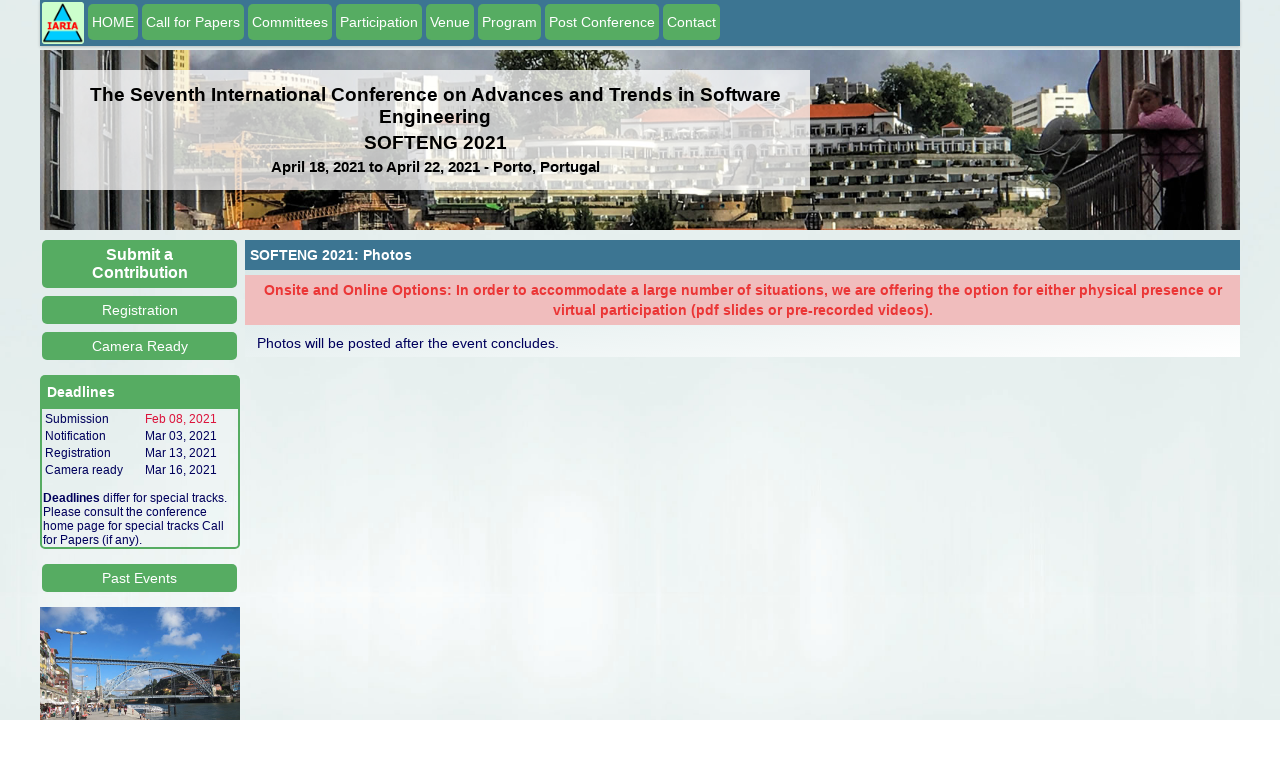

--- FILE ---
content_type: text/html; charset=UTF-8
request_url: http://www.iaria.org/conferences2021/PhotosSOFTENG21.html
body_size: 14589
content:
<!DOCTYPE html PUBLIC "-//W3C//DTD XHTML 1.0 Transitional//EN" "http://www.w3.org/TR/xhtml1/DTD/xhtml1-transitional.dtd"><html xmlns="http://www.w3.org/1999/xhtml"><head><meta name="viewport" content="width=device-width, initial-scale=1.0, maximum-scale=1"><title>SOFTENG 2021 Photos</title><link rel="shortcut icon" href="https://www.iaria.org/images/_icons/favicon_iaria.ico" type="image/x-icon" /><link rel="stylesheet" href="https://www.iaria.org/css2/css6.css" /><meta http-equiv="Content-type" value="text/html; charset=UTF-8" /></head><body><div class="wrap"><div class="headmenu">			<div class="menudiv"><div class="homeimage"><a href="https://www.iaria.org"><img src="https://www.iaria.org/images2/webpage/logo.png" width="42" height="42"/></a></div><a href="SOFTENG21.html"><div class="dropdown">  <button class="dropbtn">HOME</button>  <div class="dropdown-content">  </div></div></a><a href="CfPSOFTENG21.html"><div class="dropdown">  <button class="dropbtn">Call for Papers</button>  <div class="dropdown-content">  </div></div></a><a href="ComSOFTENG21.html"><div class="dropdown">  <button class="dropbtn">Committees</button>  <div class="dropdown-content">  </div></div></a><div class="dropdown">  <button class="dropbtn">Participation</button>  <div class="dropdown-content">    <a href="SubmitSOFTENG21.html">Submit a Paper</a>    <a href="CameraSOFTENG21.html">Camera Ready</a>    <a href="RegistrationSOFTENG21.html">Registration</a>  </div></div><div class="dropdown">  <button class="dropbtn">Venue</button>  <div class="dropdown-content">    <a href="TouristSOFTENG21.html">Touristic Info</a>    <a href="HotelTravelSOFTENG21.html">Hotel and Travel</a>  </div></div><div class="dropdown">  <button class="dropbtn">Program</button>  <div class="dropdown-content">    <a href="TutorialsSOFTENG21.html">Tutorials</a>    <a href="ProgramSOFTENG21.html">Event Program</a>  </div></div><div class="dropdown">  <button class="dropbtn">Post Conference</button>  <div class="dropdown-content">    <a href="StatsSOFTENG21.html">Statistics</a>    <a href="AwardsSOFTENG21.html">Awards</a>    <a href="PhotosSOFTENG21.html">Photos</a>  </div></div><a href="mailto:contact@iaria.org"><div class="dropdown">  <button class="dropbtn">Contact</button>  <div class="dropdown-content">  </div></div></a>			</div>		</div><div class="head" style="background-image: url(https://www.iaria.org/images2/banners/porto/porto_strip_9.jpg); background-size: cover;"><div class="conflabels"><h2>The Seventh International Conference on Advances and Trends in Software Engineering</h2><h2>SOFTENG 2021</h2><h3>April 18, 2021 to April 22, 2021 - Porto, Portugal</h3></div></div><div class="contents"><div class="first"><a href="SubmitSOFTENG21.html"><div class="dropdown">  <button class="dropbtn sidemenu submitbtn">Submit a Contribution</button>  <div class="dropdown-content">  </div></div></a><a href="RegistrationSOFTENG21.html"><div class="dropdown">  <button class="dropbtn sidemenu">Registration</button>  <div class="dropdown-content">  </div></div></a><a href="CameraSOFTENG21.html"><div class="dropdown">  <button class="dropbtn sidemenu">Camera Ready</button>  <div class="dropdown-content">  </div></div></a><p></p><div class="titledbox"><div class="title">Deadlines</div><div class="content">	<table width="100%" border="0" cellpadding="0">      <tr>        <td><p class="lean">Submission</p></td>        <td><p class="lean red">Feb 08, 2021</p></td>      </tr>      <tr>        <td><p class="lean">Notification</p></td>        <td><p class="lean">Mar 03, 2021</p></td>      </tr>      <tr>        <td><p class="lean">Registration</p></td>        <td><p class="lean">Mar 13, 2021</p></td>      </tr>      <tr>        <td><p class="lean">Camera ready</p></td>        <td><p class="lean">Mar 16, 2021</p></td>      </tr>    </table><p></p><p class="lean"><strong>Deadlines</strong> differ for special tracks. Please consult the conference home page for special tracks Call for Papers (if any).</p>	</div></div><p></p><a href="https://www.iaria.org/conferences/SOFTENG.html"><div class="dropdown">  <button class="dropbtn sidemenu">Past Events</button>  <div class="dropdown-content">  </div></div></a><p></p><div class="slidecontainer">								<div class="slideshow-container">					<div class="mySlides fade">					  <img class="slideimg" src="https://www.iaria.org/images2/slideshow/porto/IMG_5326.jpg">					  </div>					<div class="mySlides fade">					  <img class="slideimg" src="https://www.iaria.org/images2/slideshow/porto/IMG_5231.jpg">					  </div>					<div class="mySlides fade">					  <img class="slideimg" src="https://www.iaria.org/images2/slideshow/porto/IMG_5219.jpg">					  </div>					<div class="mySlides fade">					  <img class="slideimg" src="https://www.iaria.org/images2/slideshow/porto/IMG_5286.jpg">					  </div>					<div class="mySlides fade">					  <img class="slideimg" src="https://www.iaria.org/images2/slideshow/porto/IMG_5299.jpg">					  </div>					<div class="mySlides fade">					  <img class="slideimg" src="https://www.iaria.org/images2/slideshow/porto/IMG_5227.jpg">					  </div>					<div class="mySlides fade">					  <img class="slideimg" src="https://www.iaria.org/images2/slideshow/porto/IMG_5228.jpg">					  </div>					<div class="mySlides fade">					  <img class="slideimg" src="https://www.iaria.org/images2/slideshow/porto/IMG_5324.jpg">					  </div>					<div class="mySlides fade">					  <img class="slideimg" src="https://www.iaria.org/images2/slideshow/porto/IMG_5321.jpg">					  </div>					<div class="mySlides fade">					  <img class="slideimg" src="https://www.iaria.org/images2/slideshow/porto/IMG_5217.jpg">					  </div>					<div class="mySlides fade">					  <img class="slideimg" src="https://www.iaria.org/images2/slideshow/porto/IMG_5226.jpg">					  </div>					<div class="mySlides fade">					  <img class="slideimg" src="https://www.iaria.org/images2/slideshow/porto/IMG_5315.jpg">					  </div>					<div class="mySlides fade">					  <img class="slideimg" src="https://www.iaria.org/images2/slideshow/porto/IMG_5220.jpg">					  </div>					<div class="mySlides fade">					  <img class="slideimg" src="https://www.iaria.org/images2/slideshow/porto/IMG_5319.jpg">					  </div>					<div class="mySlides fade">					  <img class="slideimg" src="https://www.iaria.org/images2/slideshow/porto/IMG_5307.jpg">					  </div>					<div class="mySlides fade">					  <img class="slideimg" src="https://www.iaria.org/images2/slideshow/porto/IMG_5247.jpg">					  </div>					<div class="mySlides fade">					  <img class="slideimg" src="https://www.iaria.org/images2/slideshow/porto/IMG_5243.jpg">					  </div>					<div class="mySlides fade">					  <img class="slideimg" src="https://www.iaria.org/images2/slideshow/porto/IMG_5320.jpg">					  </div>					<div class="mySlides fade">					  <img class="slideimg" src="https://www.iaria.org/images2/slideshow/porto/IMG_5316.jpg">					  </div>					<div class="mySlides fade">					  <img class="slideimg" src="https://www.iaria.org/images2/slideshow/porto/IMG_5248.jpg">					  </div>					<div class="mySlides fade">					  <img class="slideimg" src="https://www.iaria.org/images2/slideshow/porto/IMG_5331.jpg">					  </div>					<div class="mySlides fade">					  <img class="slideimg" src="https://www.iaria.org/images2/slideshow/porto/IMG_5318.jpg">					  </div>					<div class="mySlides fade">					  <img class="slideimg" src="https://www.iaria.org/images2/slideshow/porto/IMG_5223.jpg">					  </div>					<div class="mySlides fade">					  <img class="slideimg" src="https://www.iaria.org/images2/slideshow/porto/IMG_5312.jpg">					  </div>					<div class="mySlides fade">					  <img class="slideimg" src="https://www.iaria.org/images2/slideshow/porto/IMG_5292.jpg">					  </div>					<div class="mySlides fade">					  <img class="slideimg" src="https://www.iaria.org/images2/slideshow/porto/IMG_5225.jpg">					  </div>					<div class="mySlides fade">					  <img class="slideimg" src="https://www.iaria.org/images2/slideshow/porto/IMG_5337.jpg">					  </div>					<div class="mySlides fade">					  <img class="slideimg" src="https://www.iaria.org/images2/slideshow/porto/IMG_5305.jpg">					  </div>					<div class="mySlides fade">					  <img class="slideimg" src="https://www.iaria.org/images2/slideshow/porto/IMG_5265.jpg">					  </div>					<div class="mySlides fade">					  <img class="slideimg" src="https://www.iaria.org/images2/slideshow/porto/IMG_5329.jpg">					  </div>					<div class="mySlides fade">					  <img class="slideimg" src="https://www.iaria.org/images2/slideshow/porto/IMG_5333.jpg">					  </div>					<div class="mySlides fade">					  <img class="slideimg" src="https://www.iaria.org/images2/slideshow/porto/IMG_5275.jpg">					  </div>					<div class="mySlides fade">					  <img class="slideimg" src="https://www.iaria.org/images2/slideshow/porto/IMG_5252.jpg">					  </div>					<div class="mySlides fade">					  <img class="slideimg" src="https://www.iaria.org/images2/slideshow/porto/IMG_5317.jpg">					  </div>				</div>				<script>				var slideIndex = 0;				showSlides();				function showSlides() {					var i;					var slides = document.getElementsByClassName("mySlides");					for (i = 0; i < slides.length; i++) {					   slides[i].style.display = "none";  					}					slideIndex++;					if (slideIndex> slides.length) {slideIndex = 1}   					slides[slideIndex-1].style.display = "block";  					setTimeout(showSlides, 4000);				}				</script>			</div><p></p><div class="titledbox">	<div class="title">Publication</div>	<div class="content">	<table width="100%" border="0" cellpadding="0">      <tr>        <td style="vertical-align: top;"><p class="small">Published by IARIA Press (operated by <a target="_blank" href="https://www.xpertps.com/">Xpert Publishing Services</a>)</p></td>        <td style="vertical-align: top;"><p class="small"><a target="_blank" href="https://www.xpertps.com/"><img src="https://www.iaria.org/images/_general/xps.jpg"/></a></p></td>      </tr>      <tr>        <td style="vertical-align: top;"><p class="small">Archived in the Open Access <a target="_blank" href="https://www.thinkmind.org">IARIA ThinkMind Digital Library</a></p></td>        <td style="vertical-align: top;"><p class="small"><a target="_blank" href="https://www.thinkmind.org"><img src="https://www.iaria.org/images/_general/thinkmind.jpg"/></a></p></td>      </tr>      <tr>        <td colspan="2" style="vertical-align: top;"><p class="small">Prints available at <a href="http://www.proceedings.com/9769.html">Curran Associates, Inc.</a></p></td>        </tr>      <tr>        <td colspan="2" style="vertical-align: top;"><p class="small">Authors of selected papers will be invited to submit extended versions to a <a href="https://www.iariajournals.org/">IARIA Journal</a></p></td>        </tr>      <tr>        <td colspan="2" style="vertical-align: top;"><p class="small"><a href="https://www.iaria.org/indexing.html">Indexing Procedure</a></p></td>        </tr>    </table>	</div></div><p></p><div class="titledbox">	<div class="title">Affiliated Journals</div>	<div class="centeredcontent">	<a href="http://www.iariajournals.org/software/index.html"><img class="journalimg" src="https://www.iaria.org/images2/journals/soft_cover_small.jpg" /></a>	</div></div><p></p></div>		<div class="second">				<div class="dropdown">					<button onclick="myFunction()" class="dropbtn mobilebtn">Menu</button>					<div id="myDropdown" class="dropdown-content">						<a href="SOFTENG21.html">HOME</a>						<a href="CfPSOFTENG21.html">Call for Papers</a>						<a href="ComSOFTENG21.html">Committees</a>						<a href="TouristSOFTENG21.html">Touristic Info</a>						<a href="HotelTravelSOFTENG21.html">Hotel and Travel</a>						<a href="ProgramSOFTENG21.html">Event Program</a>						<a href="TutorialsSOFTENG21.html">Tutorials</a>						<a href="RegistrationSOFTENG21.html">Registration</a>						<a href="CameraSOFTENG21.html">Camera Ready</a>						<a href="SubmitSOFTENG21.html">Submit a Paper</a>						<a href="https://www.iaria.org">iaria.org</a>						<a href="mailto:contact@iaria.org">Contact</a>					</div>				</div><script language="javascript">function myFunction() {    document.getElementById("myDropdown").classList.toggle("show");}// Close the dropdown menu if the user clicks outside of itwindow.onclick = function(event) {  if (!event.target.matches(".dropbtn")) {    var dropdowns = document.getElementsByClassName("dropdown-content");    var i;    for (i = 0; i < dropdowns.length; i++) {      var openDropdown = dropdowns[i];      if (openDropdown.classList.contains("show")) {        openDropdown.classList.remove("show");      }    }  }}</script><div class="phoneinfo">	<p class="phoneinfop">SOFTENG 2021 - The Seventh International Conference on Advances and Trends in Software Engineering</p>	<p class="phoneinfop">April 18, 2021 - April 22, 2021</p></div><div class="titlebar">SOFTENG 2021: Photos</div><div class="messagebar">Onsite and Online Options: In order to accommodate a large number of situations, we are offering the option for either physical presence or virtual participation (pdf slides or pre-recorded videos).</div><p>Photos will be posted after the event concludes. </p></div></div><p></p><p></p><a name="Sponsors" id="Sponsors"><p class="copyright">Copyright (c) 2006-2026, IARIA</p></div></body></html>